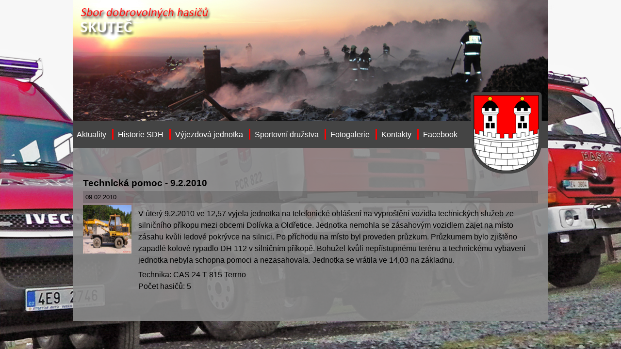

--- FILE ---
content_type: text/html
request_url: https://sdhskutec.cz/index.php?idc=290
body_size: 1463
content:
<!DOCTYPE>
<html>
<head>
  <meta http-equiv="content-type" content="text/html; charset=windows-1250">
  <meta name="generator" content="PSPad editor, www.pspad.com">

    <link rel="stylesheet" href="css/new.css" type="text/css">
<link rel="stylesheet" href="http://ajax.googleapis.com/ajax/libs/jqueryui/1.8.8/themes/base/jquery-ui.css" type="text/css" media="all" />
<link rel="stylesheet" href="http://static.jquery.com/ui/css/demo-docs-theme/ui.theme.css" type="text/css" media="all" />

<script src="http://ajax.googleapis.com/ajax/libs/jquery/1.4.4/jquery.min.js" type="text/javascript"></script> 
<script src="http://ajax.googleapis.com/ajax/libs/jqueryui/1.8.8/jquery-ui.min.js" type="text/javascript"></script>


    <!-- Arquivos utilizados pelo jQuery lightBox plugin -->
    <script type="text/javascript" src="/js/jquery.lightbox-0.5.js"></script>
    <link rel="stylesheet" type="text/css" href="/css/jquery.lightbox-0.5.css" media="screen" />
    <!-- / fim dos arquivos utilizados pelo jQuery lightBox plugin -->
    
    <!-- Ativando o jQuery lightBox plugin -->
    <script type="text/javascript">
    $(function() {
        $('#gallery a').lightBox();
    });

    $(function() {
        $('#gallery1 a').lightBox();
    });
    </script>  
  
  <title>SDH Skuteč</title>
</head>
<body>
<div class="main">
    <a href="index.php">
        <div class="header"></div>
    </a>
    <nav class="menu">
        <ul>
            <li>
                <a href="?idk=1">
                    Aktuality
                </a>
            </li>
            <li>
                <a href="?idc=16">
                    Historie SDH
                </a>
            </li>
            <li>
                <a href="?idk=10">
                    Výjezdová jednotka
                </a>
                <div class="dropdown">
                    <ul>
                        <a href="?idk=9">
                            <li>
                                Členové
                            </li>
                        </a>
                        <a href="?idk=10">
                            <li>
                                Události
                            </li>
                        </a>
                        <a href="?idk=11">
                            <li>
                                Vybavení
                            </li>
                        </a>
                    </ul>
                </div>
            </li>
            <li>
                <a href="?idk=5">
                    Sportovní družstva
                </a>
                <div class="dropdown">
                    <ul>
                        <a href="?idk=12">
                            <li>
                                Ženy
                            </li>
                        </a>
                        <a href="?idk=13">
                            <li>
                                Muži
                            </li>
                        </a>
                        <a href="?idk=14">
                            <li>
                                Dorost
                            </li>
                        </a>
                        <a href="?idk=15">
                            <li>
                                Děti
                            </li>
                        </a>
                    </ul>
                </div>
            </li>
            <li>
                <a href="?idk=6">
                    Fotogalerie
                </a>
                <div class="dropdown">
                    <ul>
                        <a href="?idk=16">
                            <li>
                                Výjezdová&nbsp;jednotka
                            </li>
                        </a>
                        <a href="?idk=17">
                            <li>
                                Sportovní&nbsp;družstva
                            </li>
                        </a>
                        <a href="?idk=18">
                            <li>
                                Ostatní
                            </li>
                        </a>
                    </ul>
                </div>
            </li>
            <li>
                <a href="?idc=648">
                    Kontakty
                </a>
            </li>
            <li>
                <a href="https://www.facebook.com/pages/SDH-Skuteč/147477555355887">
                    Facebook
                </a>
            </li>
        </ul>
        <div class="logo">
            <img src="css/comp/logo.png">
        </div>
    </nav>

    <div class="obsah">
<article><table class="posts"><tr>
            <td class="top" colspan="2">
                <h3>
                    <a href="index.php?idc=290">
                        Technická pomoc - 9.2.2010
                    </a>
                </h3>
                <div class="info">
                    <small>
                        09.02.2010
                    </small>
                </div>
            </td>
        </tr>
        <tr>
            <td class="img"><img src="pict/clanek/1266831241-1.jpg">
                </a>
            </td>
            <td class="content">
                <p>
                    <P>V úterý 9.2.2010 ve 12,57 vyjela jednotka na telefonické ohlášení na vyproštění vozidla technických služeb ze silničního příkopu mezi obcemi Dolívka a Oldřetice. Jednotka nemohla se zásahovým vozidlem zajet na místo zásahu kvůli ledové pokrývce na silnici. Po příchodu na místo byl proveden průzkum. Průzkumem bylo zjištěno zapadlé kolové rypadlo DH 112 v silničním příkopě. Bohužel kvůli nepřístupnému terénu a technickému vybavení jednotka nebyla schopna pomoci a nezasahovala. Jednotka se vrátila ve 14,03 na základnu.</P>
<P>Technika: CAS 24 T 815 Terrno<BR>Počet hasičů: 5</P>
                </p>
            </td>
        </tr>
    </table></div>        </div>

    </div>



</body>
</html>





--- FILE ---
content_type: text/css
request_url: https://sdhskutec.cz/css/new.css
body_size: 809
content:
html,body{
    font-family: Arial;
}
body{
    background-image: url(comp/S1470060.JPG);
    background-position: center top;
    background-repeat: no-repeat;
    background-attachment: fixed;
    background-size:cover;
    margin: 0;
    padding: 0;
}

a{
    color: firebrick;
}
a:hover{
    color: firebrick;
}

.main{
    width: 980px;
    margin: 0 auto;
    background-color: rgba(140, 140, 140, .9);
    background-position: center top;
    background-repeat: no-repeat;
    padding-bottom: 50px;
}
.obsah{
    padding: 0 18px;
}
.header{
    width: 980px;
    height: 250px;
    background-image: url(comp/zahlavi.png);
    background-position: center top;
    background-repeat: no-repeat;
    background-size: cover;
}

nav.menu{
    height: 55px;
    background: #444;
    color: white;
    position: relative;
    margin-bottom: 35px;
}
nav.menu .logo{
    position: absolute;
    top: -60px;
    right: 13px;
}
nav.menu > ul{
    height: 55px;
    list-style-type: none;
    padding: 0;
    margin: 0;
;}
nav.menu > ul a{
    color: inherit;
    text-decoration: none;
}
nav.menu > ul > li{
    position: relative;
    height: 55px;
    line-height: 55px;
    display: inline-block;
    padding: 0 0 0 8px;
}
nav.menu > ul > li:before{
    background: red;
    width: 3px;
    height: 22px;
    content: '';
    display: inline-block;
    position: relative;
    top: 5px;
    margin-right: 5px;
}
nav.menu > ul > li:first-child:before{
    display: none !important;
}
nav.menu > ul > li > .dropdown{
    position: absolute;
    top: 55px;
    display: none;
    background: #444;
    color: white;
    min-width: 100%;
}
nav.menu > ul li:hover > .dropdown{
    display: block;
}
nav.menu > ul > li > .dropdown > ul{
    list-style-type: none;
    padding: 0;
    margin: 0;
}
nav.menu > ul li > .dropdown > ul li{
    display: block;
    line-height: 30px;
    height: 30px;
    padding: 0 8px;
}
nav.menu > ul li > .dropdown > ul li:hover{
    background-color: rgba(0,0,0,.2);
}






.posts{
    width: 100%;
}
.posts td{
    vertical-align: top;
}
.posts .top .info{
    background-color: rgba(0,0,0,.15);
    padding: 5px;
}
.posts .top .info small{
}
.posts .top .info a{
}
.posts .img{
    width: 110px;
    height: 100px;
}
.posts .img img{
    width: 100px;
    height: 100px;
}
.posts .top{
    padding-top: 25px;
}
.posts h3{
    color: black;
    margin: 0 0 5px 0;
}
.posts a{
    text-decoration: none;
    color: inherit;
}
.posts .content p{
    margin: 6px 0 4px 0;
    line-height: 24px;
}


.gallery ul{
    list-style-type: none;
    margin: 0;
    padding: 0;
}
.gallery li{
    margin: 0;
    padding: 0;
    width: 20%;
    display: inline-block;
    position: relative;
    margin: 2.5%;
}
.gallery figure{
    margin: 0 !important;
    width: 100%;
    position: relative;
}
.gallery figure img{
    width: 188px;
    height: 188px;
}
.gallery figure figcaption{
    position: absolute;
    padding: 10px;
    color: white;
    background: rgba(0,0,0,.3);
    bottom: 0;
    left: 0;
    right: 0;
}


.pagination{
    padding: 20px;
}
.pagination .next,
.pagination .prev{
    color: black;
    padding: 10px;
    background-color: rgba(0,0,0,.1);
}
.pagination a{
    color: inherit;
    text-decoration: none;
}
.pagination .page{
    font-weight: bold;
    padding: 10px;
}
.pagination .page.active,
.pagination .page:hover{
    background-color: rgba(0,0,0,.1);
}
.pagination .page.active{

}

textarea {
  height:600px;
}